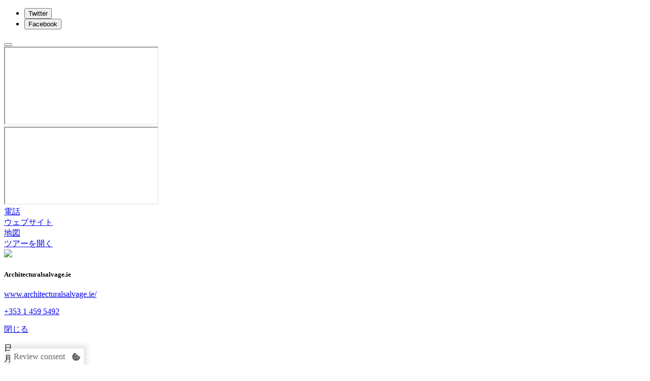

--- FILE ---
content_type: text/html; charset=UTF-8
request_url: https://local.tourmake.net/ja/architecturalsalvage-ie-co-dublin
body_size: 9733
content:
<!DOCTYPE html><html lang="ja"><head><meta charset="UTF-8"><title>ショップ Architecturalsalvage.ie - Local Tourmake</title><meta name="title" content="ショップ Architecturalsalvage.ie - Tourmake"/><meta name="viewport" content="width=device-width, initial-scale=1"><link rel="icon" href="https://content.tourmake.it/bundles/acmesite/businessData/img/ico/local-net.ico"/><meta property="fb:app_id" content="867300306628790"/><link rel="stylesheet" href="https://content.tourmake.it/css/51fdc7e.css"/><meta name="twitter:title" content="ショップ Architecturalsalvage.ie"><meta name="twitter:description" content=" D22 PV30  Co. Dublin Ireland +353 1 459 5492 www.architecturalsalvage.ie/"><meta name="twitter:site" content="@tourmake"><meta name="twitter:image" content="https://content.tourmake.it/tour/tour-119186/settings/imganteprima.jpg"><meta property="og:title" content="ショップ Architecturalsalvage.ie"/><meta property="og:image" content="https://content.tourmake.it/tour/tour-119186/settings/imganteprima.jpg"/><meta property="og:url" content="https://local.tourmake.net/ja/architecturalsalvage-ie-co-dublin"/><meta property="og:description" content=" D22 PV30  Co. Dublin Ireland +353 1 459 5492 www.architecturalsalvage.ie/"/><meta name="description" content=" D22 PV30  Co. Dublin Ireland +353 1 459 5492 www.architecturalsalvage.ie/"><meta name="keywords" content="Architecturalsalvage.ie, Negozio "><link rel="alternate" href="https://local.tourmake.net/ca/architecturalsalvage-ie-co-dublin" hreflang="ca"><link rel="alternate" href="https://local.tourmake.net/da/architecturalsalvage-ie-co-dublin" hreflang="da"><link rel="alternate" href="https://local.tourmake.de/architecturalsalvage-ie-co-dublin" hreflang="de"><link rel="alternate" href="https://local.tourmake.net/architecturalsalvage-ie-co-dublin" hreflang="en"><link rel="alternate" href="https://local.tourmake.es/architecturalsalvage-ie-co-dublin" hreflang="es"><link rel="alternate" href="https://local.tourmake.net/eu/architecturalsalvage-ie-co-dublin" hreflang="eu"><link rel="alternate" href="https://local.tourmake.fr/architecturalsalvage-ie-co-dublin" hreflang="fr"><link rel="alternate" href="https://local.tourmake.it/architecturalsalvage-ie-co-dublin" hreflang="it"><link rel="alternate" href="https://local.tourmake.nl/architecturalsalvage-ie-co-dublin" hreflang="nl"><link rel="alternate" href="https://local.tourmake.pl/architecturalsalvage-ie-co-dublin" hreflang="pl"><link rel="alternate" href="https://local.tourmake.br.com/architecturalsalvage-ie-co-dublin" hreflang="pt"><link rel="alternate" href="https://local.tourmake.al/architecturalsalvage-ie-co-dublin" hreflang="sq"><link rel="alternate" href="https://local.tourmake.net/sk/architecturalsalvage-ie-co-dublin" hreflang="sk"><link rel="alternate" href="https://local.tourmake.net/sl/architecturalsalvage-ie-co-dublin" hreflang="sl"><link rel="alternate" href="https://local.tourmake.net/fi/architecturalsalvage-ie-co-dublin" hreflang="fi"><link rel="alternate" href="https://local.tourmake.tw/architecturalsalvage-ie-co-dublin" hreflang="tw"><link rel="alternate" href="https://local.tourmake.net/tr/architecturalsalvage-ie-co-dublin" hreflang="tr"><link rel="alternate" href="https://local.tourmake.net/cs/architecturalsalvage-ie-co-dublin" hreflang="cs"><link rel="alternate" href="https://local.tourmake.net/el/architecturalsalvage-ie-co-dublin" hreflang="el"><link rel="alternate" href="https://local.tourmake.net/bg/architecturalsalvage-ie-co-dublin" hreflang="bg"><link rel="alternate" href="https://local.tourmake.net/mk/architecturalsalvage-ie-co-dublin" hreflang="mk"><link rel="alternate" href="https://local.tourmake.ru/architecturalsalvage-ie-co-dublin" hreflang="ru"><link rel="alternate" href="https://local.tourmake.net/th/architecturalsalvage-ie-co-dublin" hreflang="th"><link rel="alternate" href="https://local.tourmake.net/zh/architecturalsalvage-ie-co-dublin" hreflang="zh"><link rel="alternate" href="https://local.tourmake.jp/architecturalsalvage-ie-co-dublin" hreflang="ja"><link rel="alternate" href="https://local.tourmake.net/architecturalsalvage-ie-co-dublin" hreflang="x-default"><script type="text/javascript">window.tourmakeBaseUrl = "https://tourmake.net/";</script><link rel="stylesheet" href="https://content.tourmake.it/css/a2465cc.css"/></head><body><div id="cont-share"></div><div id="social-share"><ul class="social-items hiddensocial"><li><button class="btn-share social-item-2"><i class="iconsocial iconsocial-twitter"></i><span class="btn-share-text">Twitter</span></button></li><li><button class="btn-share social-item-1"><i class="iconsocial iconsocial-facebook"></i><span class="btn-share-text">Facebook</span></button></li></ul><div class="social-open-menu"><button class="btn-share"><i class="iconsocial iconsocial-condividi"></i></button></div></div><div id="menu-top-local"></div><div class="container"><div class="row no-gutter"><div class="col-md-4 col-sm-4 hidden-xs"><iframe id="local-card-map" src="https://www.google.com/maps/embed/v1/place?q=place_id%3AChIJ16135oN0Z0gR8a0ni28J2EA&amp;key=AIzaSyCzRYrXl7uEtpR10yxA9atkK_60BS2UQjc" allowfullscreen></iframe><div class="logo"
             style="background-image: url(https://content.tourmake.it/tour/tour-119186/settings/imganteprima.jpg);background-color: #f1f1f1;"></div></div><div class="col-md-8 col-sm-8 col-xs-12 fixed-height"><div class="banner__adsense--mobile"></div><div id="iframe-container"><iframe src="https://www.google.com/maps/embed?pb=!4v1769152168!6m8!1m7!1sCAoSLEFGMVFpcFB0SkR0N1BhSGI5aGhMdzYweENyV2tCUlZ5azdXY1lRV1lHLXBQ!2m2!1d53.300121!2d-6.419094!3f0!4f0!5f0?key=AIzaSyCzRYrXl7uEtpR10yxA9atkK_60BS2UQjc" allowfullscreen></iframe></div></div></div><div class="row" id="content"><!--mobile --><div class="main mobile visible-xs"><div class="no-gutter"><div class="button-mobile-container"><a class="btn btn-primary center-block border-right" href="tel:+353 1 459 5492"><i class="glyphicon glyphicon-earphone" aria-hidden="true"></i><span class="text-action">電話</span></a></div><div class="button-mobile-container"><a class="btn btn-primary center-block border-right" href="http://www.architecturalsalvage.ie/" target="_blank"><i class="glyphicon glyphicon-globe" aria-hidden="true"></i><span class="text-action">ウェブサイト</span></a></div><div class="button-mobile-container"><a target="_blank" class="btn btn-primary center-block border-right" href="https://www.google.com/maps/place/53.300121,-6.419094/@53.300121,-6.419094,15z"><i class="glyphicon glyphicon-map-marker" aria-hidden="true"></i><span class="text-action">地図</span></a></div><div class="button-mobile-container"><a class="btn btn-primary center-block border-right btn-tour-open" href="#"><i class="glyphicon glyphicon-fullscreen" aria-hidden="true"></i><span class="text-action">ツアーを開く</span></a></div><div class="clearfix"></div></div></div><div class="col-md-4 col-sm-4 company-info"><div class="company company-mobile"><div class="logomobile reflectBelow"><img src="https://content.tourmake.it/tour/tour-119186/settings/imganteprima.jpg"/></div><h5>Architecturalsalvage.ie </h5></div><p class="company-details"><i class="iconmap iconmap-sito"></i><span><a
                            href="http://www.architecturalsalvage.ie/" target="_blank">www.architecturalsalvage.ie/</a></span></p><p class="company-details"><i class="iconmap iconmap-tel"></i><span><a
                            href="tel:+353 1 459 5492">+353 1 459 5492</a></span></p><p class="company-details"><i class="iconmap iconmap-orario"></i><span><a id="infoHours" role="button" data-toggle="collapse" href="#collapseInfo" aria-expanded="false"
                   aria-controls="collapseInfo">閉じる<i class="glyphicon glyphicon-triangle-bottom"></i></a></span></p><div class="mapinfo-row opening-hours collapse" id="collapseInfo"><div class="map-content-widget__days"><div class="day">日</div><div class="hours"></div></div><div class="map-content-widget__days"><div class="day">月</div><div class="hours">
                                                            08:00<br/>
                                                            17:30<br/></div></div><div class="map-content-widget__days"><div class="day">火</div><div class="hours">
                                                            08:00<br/>
                                                            17:30<br/></div></div><div class="map-content-widget__days"><div class="day">水</div><div class="hours">
                                                            08:00<br/>
                                                            17:30<br/></div></div><div class="map-content-widget__days"><div class="day">木</div><div class="hours">
                                                            08:00<br/>
                                                            17:30<br/></div></div><div class="map-content-widget__days"><div class="day">金</div><div class="hours">
                                                            08:00<br/>
                                                            17:30<br/></div></div><div class="map-content-widget__days"><div class="day">土</div><div class="hours">
                                                            08:00<br/>
                                                            13:00<br/></div></div><div class="clearfix"></div></div><p class="company-details"><a href="https://myarea.tourmake.net/ja/utente/register?t=115200">あなたはこのビジネスのオーナーですか？</a><br /><a href="https://local.tourmake.net/ja/architecturalsalvage-ie-co-dublin/report" class="report-abuses">変更を提案する</a></p><h2>                ショップ            </h2><div class="mb-30"><a class="flag"
                   href="https://local.tourmake.net/architecturalsalvage-ie-co-dublin"><img src="https://content.tourmake.it/bundles/acmesite/businessData/img/flag/flag_en.jpg"
                         alt="flag EN"></a><div class="clearfix"></div></div><div class="banner__adsense"><ins class="adsbygoogle"
                 style="display:block"
                 data-ad-client="ca-pub-6723709450007083"
                 data-ad-slot="3590570855"
                 data-ad-format="auto"></ins><script>
                (adsbygoogle = window.adsbygoogle || []).push({});
            </script></div></div><div class="col-md-8 col-sm-8 about"><div class="main visible-lg visible-md visible-sm"><a class="btn btn-primary" href="tel:+353 1 459 5492">電話</a><a class="btn btn-primary" href="http://www.architecturalsalvage.ie/" target="_blank">ウェブサイト</a><a class="btn btn-primary" target="_blank" href="https://www.google.com/maps/place/53.300121,-6.419094/@53.300121,-6.419094,15z">地図</a><a class="btn btn-primary btn-tour-open" href="#">ツアーを開く</a></div><div><div id="TourCommentsStats" class="pull-right visible-md visible-sm visible-lg"><div class="commentInfo"><div class="all"></div><span id="comment_number">0</span> コメント
                    </div></div><h1 class="visible-md visible-sm visible-lg">Architecturalsalvage.ie </h1></div><div class="mb-30"></div><!-- Tourmake Local Banner 1 --><ins class="adsbygoogle"
                 style="display:block"
                 data-ad-client="ca-pub-6723709450007083"
                 data-ad-slot="3590570855"
                 data-ad-format="auto"
                 data-full-width-responsive="true"></ins><script>
                (adsbygoogle = window.adsbygoogle || []).push({});
            </script><div id="similarCards"><div class="comments__container"><div class="header"><div class="row-fuid"><div class="title col-sm-8 col-xs-6"><h3>{local.card.nearby.tours}</h3></div></div><div class="clearfix"></div></div><div class="flexslider"><ul class="slides"><li class=""><a target="_blank" href="https://local.tourmake.net/ja/wilsons-auctions-co-dublin"><div class="image-container"
                                                 style="background-image: url(https://content.tourmake.it/tour/tour-42770/settings/imganteprima.jpg)"></div></a><div class="caption"><h4><a target="_blank" href="https://local.tourmake.net/ja/wilsons-auctions-co-dublin">
                                                Wilsons Auctions
                                            </a></h4><p></p></div></li><li class=""><a target="_blank" href="https://local.tourmake.net/ja/irish-crafted-headstones-kingswood-cross-county-dublin"><div class="image-container"
                                                 style="background-image: url(https://content.tourmake.it/tour/tour-67371/settings/imganteprima.jpg)"></div></a><div class="caption"><h4><a target="_blank" href="https://local.tourmake.net/ja/irish-crafted-headstones-kingswood-cross-county-dublin">
                                                Irish Crafted Headstones
                                            </a></h4><p></p></div></li></ul></div></div></div></div></div><hr class="mt-45"><footer><div class="container"><div class="row"><div class="col-md-6"><p>© Tourmake. All Rights Reserved - <a class="terms_and_conditions" href="https://local.tourmake.net/ja/terms_and_conditions" target="_blank">Terms and conditions</a></p></div><div class="col-md-6"><div class="dropup pull-right languages-menu"><ul class="dropdown-menu" aria-labelledby="dropdownMenu2"><li><a href="https://local.tourmake.net/ca/architecturalsalvage-ie-co-dublin">Català</a></li><li><a href="https://local.tourmake.net/da/architecturalsalvage-ie-co-dublin">Dansk</a></li><li><a href="https://local.tourmake.net/de/architecturalsalvage-ie-co-dublin">Deutsch</a></li><li><a href="https://local.tourmake.net/en/architecturalsalvage-ie-co-dublin">English</a></li><li><a href="https://local.tourmake.net/es/architecturalsalvage-ie-co-dublin">Español</a></li><li><a href="https://local.tourmake.net/eu/architecturalsalvage-ie-co-dublin">Euskara</a></li><li><a href="https://local.tourmake.net/fr/architecturalsalvage-ie-co-dublin">Français</a></li><li><a href="https://local.tourmake.net/it/architecturalsalvage-ie-co-dublin">Italiano</a></li><li><a href="https://local.tourmake.net/nl/architecturalsalvage-ie-co-dublin">Nederlands</a></li><li><a href="https://local.tourmake.net/pl/architecturalsalvage-ie-co-dublin">Polski</a></li><li><a href="https://local.tourmake.net/pt/architecturalsalvage-ie-co-dublin">Português</a></li><li><a href="https://local.tourmake.net/sq/architecturalsalvage-ie-co-dublin">Shqip</a></li><li><a href="https://local.tourmake.net/sk/architecturalsalvage-ie-co-dublin">Slovenčina</a></li><li><a href="https://local.tourmake.net/sl/architecturalsalvage-ie-co-dublin">Slovenščina</a></li><li><a href="https://local.tourmake.net/fi/architecturalsalvage-ie-co-dublin">Suomi</a></li><li><a href="https://local.tourmake.net/tw/architecturalsalvage-ie-co-dublin">Twi</a></li><li><a href="https://local.tourmake.net/tr/architecturalsalvage-ie-co-dublin">Türkçe</a></li><li><a href="https://local.tourmake.net/cs/architecturalsalvage-ie-co-dublin">Čeština</a></li><li><a href="https://local.tourmake.net/el/architecturalsalvage-ie-co-dublin">Ελληνικά</a></li><li><a href="https://local.tourmake.net/bg/architecturalsalvage-ie-co-dublin">Български</a></li><li><a href="https://local.tourmake.net/mk/architecturalsalvage-ie-co-dublin">Македонски</a></li><li><a href="https://local.tourmake.net/ru/architecturalsalvage-ie-co-dublin">Русский</a></li><li><a href="https://local.tourmake.net/th/architecturalsalvage-ie-co-dublin">ไทย</a></li><li><a href="https://local.tourmake.net/zh/architecturalsalvage-ie-co-dublin">中文</a></li><li><a href="#">日本語</a></li></ul><button class="btn btn-link dropdown-toggle" type="button" id="dropdownMenu2"
                                    data-toggle="dropdown" aria-haspopup="true" aria-expanded="false">
                                日本語
                                <span class="caret"></span></button></div></div></div></div></footer></div><style>
    /**
     * Review Consent
     *
     */
    .review-consent {
        position: fixed;
        top: 0; left: 50%;
        background: rgba( 255, 255, 255, 0.6 );
        width: auto;
        min-width: 30px;
        min-height: 30px;
        display: flex;
        align-items: center;
        justify-content: center;
        cursor: pointer;
        -webkit-transition: transform var( --banner-trs-dur ) ease !important;
        -moz-transition: transform var( --banner-trs-dur ) ease !important;
        -ms-transition: transform var( --banner-trs-dur ) ease !important;
        -o-transition: transform var( --banner-trs-dur ) ease !important;
        transition: transform var( --banner-trs-dur ) ease !important;
        -webkit-transform: translateX( -50% ) translateY( var( --tm-review-consent-y ) );
        -moz-transform: translateX( -50% ) translateY( var( --tm-review-consent-y ) );
        -ms-transform: translateX( -50% ) translateY( var( --tm-review-consent-y ) );
        -o-transform: translateX( -50% ) translateY( var( --tm-review-consent-y ) );
        transform: translateX( -50% ) translateY( var( --tm-review-consent-y ) );
        z-index: 1000000;
    }
    #pano .review-consent {
        --tm-review-consent-y: -100%;
    }

    .review-consent > * {
        font-size: 16px;
        padding: 7px;
        color: #666666;
    }
    .review-consent svg.cookie-icon {
        height: 30px;
        width: 30px;
        fill: hsl( 0deg 0% 40% );
        box-sizing: border-box;
    }


    .close-cookie ~ .review-consent {
        -webkit-transform: translateX( -50% );
        -moz-transform: translateX( -50% );
        -ms-transform: translateX( -50% );
        -o-transform: translateX( -50% );
        transform: translateX( -50% );
        -webkit-transition-delay: var( --banner-trs-dur ) !important;
        -moz-transition-delay: var( --banner-trs-dur ) !important;
        -ms-transition-delay: var( --banner-trs-dur ) !important;
        -o-transition-delay: var( --banner-trs-dur ) !important;
        transition-delay: var( --banner-trs-dur ) !important;
    }

    /**
     * Dark theme
     *
     */
    .review-consent.dark-theme {
        background: rgba( 0, 0, 0, 0.6 );
    }
    .review-consent.dark-theme svg.cookie-icon {
        fill: hsl( 0deg 0% 60% );
    }


    /**
     * Modifier for tourmake.it
     *
     */
    .review-consent {
        top: unset; left: 20px; bottom: 0;
        border: none;
        background: rgba( 255, 255, 255, 1 );
        box-shadow: 0px 0px 10px 7px #0000001a;
        -webkit-transform: translateY( var( --tm-review-consent-y ) );
        -moz-transform: translateY( var( --tm-review-consent-y ) );
        -ms-transform: translateY( var( --tm-review-consent-y ) );
        -o-transform: translateY( var( --tm-review-consent-y ) );
        transform: translateY( var( --tm-review-consent-y ) );
    }
    .review-consent.bordered {
        border-width: 1px 1px 0px 1px;
        border-style: solid;
        border-color: hsl( 0deg 0% 0% / 50% );
        box-shadow: none;
    }
    .close-cookie ~ .review-consent {
        transform: none;
    }

    /**
     * Table
     *
     */
    .tm-table .table_header--description { min-width: 300px; }

</style><div class="cookie-container" id="container-cookie-policy"><div class="cookie-message"><p>ユーザーエクスペリエンスの向上のためにクッキーを使用しています。当サイトでは閲覧を継続されることで、クッキーの使用に同意されたものとみなします。            &nbsp; <a href="#" class="cookie-deny-all">拒絶</a>
            &nbsp;&nbsp;&nbsp;&nbsp;<a href="#" class="openCookieDialog">カスタマイズ</a>&nbsp;&nbsp;&nbsp;&nbsp;
            <a href="#" class="close-popup cookie-accept-all">同意する</a></p></div></div><div id="modal" class="tm-modal d-none" tabindex="0"><div class="tm-modal-dialog" role="document"><div class="tm-modal-header d-flex j-c-space-between"><h4><strong>プライバシーの概要</strong></h4><!--            <div id="closeBtn" class="close-modal absolute" data-dismiss></div>--><div id="closeBtn" class="close-modal" data-dismiss></div></div><div class="tm-modal-body"><div class="tm-modal-body-content"><p class="excerpt truncate">
                    このサイトは、サイトを閲覧する際のエクスペリエンスを向上させるためにCookieを使用しています。これらのうち、テクニカルとして分類されたCookieは、Webサイトの基本機能の機能に不可欠であるため、ブラウザーに保存されます。また、このWebサイトの使用方法を分析および理解するのに役立つサードパーティのCookieも使用しています。これらのCookieは、お客様の同意がある場合にのみブラウザに保存されます。これらのCookieを無効にするオプションもあります。ただし、これらのCookieの一部を無効にすると、ブラウジングエクスペリエンスに影響を与える可能性があります。                </p><p class="showMore">Show more</p><div class="tm-accordion"><div class="tm-accordion-item"><h2 class="tm-accordion-header" id="headingOne"><button class="tm-accordion-button collapsed" type="button" aria-expanded="true" aria-controls="collapseOne"><span>必要</span><small class="ml-auto">常に有効</small></button></h2><div id="collapseOne" class="tm-accordion-collapse collapse" aria-labelledby="headingOne"><div class="tm-accordion-body"><p>ウェブサイトが正しく機能するためには、必要なクッキーが絶対に必要です。これらのCookieは、Webサイトの基本的な機能とセキュリティ機能を匿名で保証します。</p><div class="tm-table-wrap"><table class="tm-table"><thead class="tm-bg-secondary"><tr><th>クッキー</th><th>期間</th><th class="table_header--description">説明</th></tr></thead><tbody><tr><th>PHPSESSID</th><td>セッション</td><td>PHP言語に基づいてアプリケーションによって生成されたCookie。</td></tr><tr><th>fstvisit</th><td>1年</td><td>ユーザーが最初にアクセスしたときを理解するためにソフトウェアが使用するCookie</td></tr><tr><th>visited</th><td>セッション</td><td>このCookieに基づいてソフトウェア機能を有効または無効にします</td></tr><tr><th>OptanonConsent</th><td>2年</td><td>このCookieは、OneTrustのCookieコンプライアンスソリューションによって設定されます。</td></tr><tr><th>G_ENABLED_IDPS</th><td> - </td><td>このCookieは、Googleアカウントを使用してWebサイトに安全にログインするために使用されます。</td></tr></tbody></table></div></div></div></div><div class="tm-accordion-item"><h2 class="tm-accordion-header" id="headingTwo"><button class="tm-accordion-button collapsed" type="button" aria-expanded="false" aria-controls="collapseTwo"><span>広告</span><span class="tm-switch ml-auto"><input type="checkbox" id="cookie_accept_ads"/><label class="tm-bg-secondary" for="cookie_accept_ads">Toggle</label></span></button></h2><div id="collapseTwo" class="tm-accordion-collapse collapse" aria-labelledby="headingTwo"><div class="tm-accordion-body"><p>広告Cookieは、関連する広告とマーケティングキャンペーンを訪問者に配信するために使用されます。これらのCookieは、Webサイトへの訪問者を追跡し、パーソナライズされた広告を配信するための情報を収集します。</p><div class="tm-table-wrap"><table class="tm-table"><thead class="tm-bg-secondary"><tr><th>クッキー</th><th>期間</th><th class="table_header--description">説明</th></tr></thead><tbody><tr><th>YSC</th><td>セッション</td><td>YSC CookieはYoutubeによって設定され、Youtubeページに埋め込まれたビデオの視聴を追跡するために使用されます。</td></tr><tr><th>_fbp</th><td>1年</td><td>Facebookが、サードパーティの広告主からのリアルタイム入札など、さまざまな広告製品を配信するために使用します。</td></tr></tbody></table></div></div></div></div><div class="tm-accordion-item"><h2 class="tm-accordion-header" id="headingThree"><button class="tm-accordion-button collapsed" type="button" aria-expanded="false" aria-controls="collapseTwo"><span>分析</span><span class="tm-switch ml-auto"><input type="checkbox" id="cookie_accept_analytics" /><label class="tm-bg-secondary" for="cookie_accept_analytics">Toggle</label></span></button></h2><div id="collapseThree" class="tm-accordion-collapse collapse" aria-labelledby="headingThree"><div class="tm-accordion-body"><p>分析Cookieは、訪問者がWebサイトをどのように操作するかを理解するために使用されます。これらのCookieは、訪問者数、バウンス率、トラフィックソースなどに関する情報を提供するのに役立ちます。</p><div class="tm-table-wrap"><table class="tm-table"><thead class="tm-bg-secondary"><tr><th>クッキー</th><th>期間</th><th class="table_header--description">説明</th></tr></thead><tbody><tr><th>CONSENT</th><td>2年</td><td>YouTubeは、埋め込まれたYouTubeビデオを介してこのCookieを設定し、匿名の統計データを記録します。</td></tr><tr><th>_ga</th><td>2年</td><td>Il cookie _ga, installato da Google Analytics, calcola i dati di visitatori, sessioni e campagne e tiene anche traccia dell\'utilizzo del sito per il report di analisi del sito. Il cookie memorizza le informazioni in modo anonimo e assegna un numero generato casualmente per riconoscere i visitatori unici.</td></tr><tr><th>vuid (Vimeo)</th><td>2年</td><td>per memorizzare la cronologia di utilizzo dell\'utente.</td></tr></tbody></table></div></div></div></div></div></div></div><div class="tm-modal-footer d-flex sma-column-reverse"><a class="tm-btn tm-btn-link ml-auto" href="https://tourmake.net/en/informativa-cookie" target="_blank" data-target="#modal">プライバシーとCookieのポリシー</a><a class="tm-btn tm-btn-secondary ttu modal-accept-save" data-target="#modal">受け入れて保存する</a></div></div></div><! -- Review consent --><div class="review-consent row-reverse px-h1"><div id="review-label">Review consent</div><svg role="img" class="cookie-icon" aria-labelledby="review-label" xmlns="http://www.w3.org/2000/svg" viewBox="0 0 357.66 351.58"><path class="cls-1" d="M329,168.08a75,75,0,0,1-75-75c0-.92,0-1.83.07-2.74A75,75,0,0,1,161.15,0c-.92.29-1.83.59-2.74.92L119.61,15,80.81,29.16A60,60,0,0,0,49.34,55.57L39.87,85.69a50.38,50.38,0,0,1-11.2,19.24L8.05,127.09A60,60,0,0,0,.91,167.54l9.14,27a88.8,88.8,0,0,1,4.66,26.73l.54,27.57a60.16,60.16,0,0,0,20.54,35.58L67.42,311l31.63,26.54a60.07,60.07,0,0,0,38.61,14.05l29.06-4.17a88.23,88.23,0,0,1,25.45,0l28.07,4.13a60,60,0,0,0,38.6-14.05L290.47,311l31.63-26.54a60,60,0,0,0,20.54-35.58l7.17-40.66L357,167.54c.3-1.71.53-3.44.68-5.17A74.72,74.72,0,0,1,329,168.08Zm-203.38,85a20.5,20.5,0,1,1,20.5-20.5A20.49,20.49,0,0,1,125.57,253.08Zm20.5-104a20.5,20.5,0,1,1,20.5-20.49A20.49,20.49,0,0,1,146.07,149.07Zm103.25,83.51a20.5,20.5,0,1,1,20.5-20.5A20.5,20.5,0,0,1,249.32,232.58Z"/></svg></div><! -- // End review consent --><script type="text/javascript" src="https://content.tourmake.it/js/ad56301.js"></script><script async src="https://content.tourmake.it/js/9f6b31c.js"></script><script type="text/javascript">

            var require = {"baseUrl":"https:\/\/content.tourmake.it\/js","locale":"ja","paths":{"jquery":"https:\/\/content.tourmake.it\/js\/jquery\/jquery-1.11.3.min","underscore":"https:\/\/content.tourmake.it\/js\/underscore\/underscore-min","backbone":"https:\/\/content.tourmake.it\/js\/backbone\/backbone","backbone-associations":"https:\/\/content.tourmake.it\/js\/backbone-associations\/backbone-associations-dev","libs":"https:\/\/content.tourmake.it\/js\/libs","tr":"https:\/\/content.tourmake.it\/js\/tr\/template-renderer","promise":"https:\/\/content.tourmake.it\/js\/libs\/promise-polyfill.min","viewmake_viewers":"https:\/\/content.tourmake.it\/js\/viewmake_viewers","templates_symfony":"templates","paneltm\/templates":"paneltm\/templates","globals":"globals","settings":"settings","google":"\/\/maps.googleapis.com\/maps\/api\/js?v=3.37&key=AIzaSyCzRYrXl7uEtpR10yxA9atkK_60BS2UQjc","google_places":"\/\/maps.googleapis.com\/maps\/api\/js?v=3.37&key=AIzaSyCzRYrXl7uEtpR10yxA9atkK_60BS2UQjc&libraries=places%2Cgeometry","youtube":"https:\/\/www.youtube.com\/iframe_api?noext=1","vimeo":"https:\/\/player.vimeo.com\/api\/player","facebook":"https:\/\/connect.facebook.net\/it_IT\/sdk","tourPage":"https:\/\/content.tourmake.it\/js\/tourPage","virtualtour":"https:\/\/content.tourmake.it\/js\/virtualtour","admin":"https:\/\/content.tourmake.it\/js\/admin","localSite":"https:\/\/content.tourmake.it\/js\/localSite","utente":"https:\/\/content.tourmake.it\/js\/utente","local":"https:\/\/content.tourmake.it\/js\/local","site":"https:\/\/content.tourmake.it\/js\/site","assistente":"https:\/\/content.tourmake.it\/js\/assistente","fotografo":"https:\/\/content.tourmake.it\/js\/fotografo","streetview":"https:\/\/content.tourmake.it\/js\/streetview","markerClusterer":"https:\/\/content.tourmake.it\/js\/tourPage\/lib\/markerclusterer","businessData":"https:\/\/content.tourmake.it\/js\/businessData","panel":"https:\/\/content.tourmake.it\/js\/panel","utility":"https:\/\/content.tourmake.it\/js\/utility","jquery-ui":"https:\/\/content.tourmake.it\/js\/panel\/js\/lib\/jquery-ui-1.10.3.custom.min","virtualtour-css":"https:\/\/content.tourmake.it\/js\/virtualtour-css","custom-panel-css":"https:\/\/content.tourmake.it\/js\/custom-panel-css","custom-show-css":"https:\/\/content.tourmake.it\/js\/custom-show-css","viewmake-converter-css":"https:\/\/content.tourmake.it\/js\/viewmake-converter-css","viewmake-converter":"https:\/\/content.tourmake.it\/js\/viewmake-converter","panoDetect":"https:\/\/content.tourmake.it\/js\/fotografo","babel":"https:\/\/content.tourmake.it\/js\/libs\/babel.min","es6":"https:\/\/content.tourmake.it\/js\/libs\/es6","redux":"https:\/\/content.tourmake.it\/js\/libs\/redux.min","redux-logger":"https:\/\/content.tourmake.it\/js\/libs\/redux-logger.min","redux-thunk":"https:\/\/content.tourmake.it\/js\/libs\/redux-thunk.min","react":"https:\/\/content.tourmake.it\/js\/libs\/react","react-dom":"https:\/\/content.tourmake.it\/js\/libs\/react-dom","react-router-dom":"https:\/\/content.tourmake.it\/js\/libs\/react-router-dom","react-redux":"https:\/\/content.tourmake.it\/js\/libs\/react-redux","prop-types":"https:\/\/content.tourmake.it\/js\/libs\/prop-types","qs":"https:\/\/content.tourmake.it\/js\/libs\/qs.min","tutorial":"https:\/\/content.tourmake.it\/js\/tutorial","fancybox":"https:\/\/content.tourmake.it\/js\/fancybox\/jquery.fancybox","myBusinessCss":"https:\/\/content.tourmake.it\/js\/myBusinessCss","myBusiness":"https:\/\/content.tourmake.it\/js\/myBusiness","local-assets":"https:\/\/content.tourmake.it\/js\/local-assets","jquery-zoom":"https:\/\/content.tourmake.it\/js\/virtualtour\/libs\/templateRoncaglia\/jquery.zoom","webvr-polyfill":"https:\/\/content.tourmake.it\/js\/libs\/webvr-polyfill","webxr-polyfill":"https:\/\/content.tourmake.it\/js\/libs\/webxr-polyfill","core-js":"https:\/\/content.tourmake.it\/js\/libs\/core-js","custom-event-polyfill":"https:\/\/content.tourmake.it\/js\/libs\/custom-event-polyfill","":"https:\/\/content.tourmake.it\/js\/"},"shim":{"libs\/template\/bootstrap":{"deps":["jquery"]},"libs\/template\/jquery-ui-1.10.3.custom.min":{"deps":["jquery"]},"libs\/template\/ace":{"deps":["jquery"],"exports":"ace"},"libs\/template\/ace-elements":{"deps":[".\/bootstrap",".\/ace"]},"libs\/template\/fuelux.wizard":{"deps":["jquery"]},"libs\/template\/jquery.chosen":{"deps":["jquery"]},"libs\/jquery.gritter.min":{"deps":["jquery"],"exports":"$.gritter"},"libs\/bootbox.min":{"deps":["jquery","libs\/template\/bootstrap"],"exports":"bootbox"},"libs\/template\/typeahead.min":{"deps":["jquery"]},"libs\/bootstrap-tag.min":{"deps":["libs\/template\/bootstrap","libs\/template\/typeahead.min"]},"backbone":{"deps":["underscore","jquery"],"exports":"backbone"},"viewer\/panoramaViewer":{"deps":[],"exports":"viewmake.PanoramaViewer"},"libs\/jquery.placeholder":{"deps":["jquery"]},"libs\/jquery.validate":{"deps":["jquery"]},"libs\/additional-methods":{"deps":["jquery","libs\/jquery.validate"]},"libs\/jquery.customselect":{"deps":["jquery"]},"libs\/jquery-ui-datepicker":{"deps":["jquery"]},"youtube":{"deps":[],"exports":"YT"},"vimeo":{"deps":[],"exports":"Vimeo"},"facebook":{"deps":[],"exports":"FB"},"virtualtour\/views\/map\/map":{"deps":["backbone","underscore"],"exports":"Map"},"virtualtour\/views\/map\/legend":{"deps":[],"exports":"legend"},"virtualtour\/specialEffect\/carnevale":{"deps":["settings"]},"virtualtour\/specialEffect\/snow-flurry":{"deps":["jquery"]},"jquery-ui":{"deps":["jquery"]},"panel\/js\/tinymce\/jquery.tinymce":{"deps":["jquery"]},"fancybox":{"deps":["jquery"]},"businessData\/js\/jquery.flexslider":{"deps":["jquery"]},"site\/readmore.min":{"deps":["jquery"]},"fotografo\/flot\/jquery.flot.time":{"deps":["jquery","fotografo\/flot\/jquery.flot.min"]}},"waitSeconds":20,"babel":{"presets":["es2015","react"],"plugins":["transform-es2015-modules-amd","transform-class-properties","transform-object-rest-spread"]},"es6":{"fileExtension":".jsx"}};
            if (typeof require.paths !== "object") {
                require.paths = {};
            }
            require.paths.google = "//maps.googleapis.com/maps/api/js?v=3.37&key=AIzaSyCzRYrXl7uEtpR10yxA9atkK_60BS2UQjc&language=ja";
            require.paths.google_places = "//maps.googleapis.com/maps/api/js?v=3.37&key=AIzaSyCzRYrXl7uEtpR10yxA9atkK_60BS2UQjc&language=ja&libraries=places%2Cgeometry";
        </script><script type="text/javascript" src="//cdnjs.cloudflare.com/ajax/libs/require.js/2.1.8/require.min.js"></script><script type="text/javascript">
        var requireBundle = (function() {

        var requiredBundles = [];

        var modulesAllLoaded = function(list) {
            for(var i = 0; i < list.length; i++) {
                if(requiredBundles.indexOf(list[i]) === -1) {
                    return false;
                }
            }
            return true;
        };

        var pushMissingModules = function(list) {
            for(var i = 0; i < list.length; i++) {
                if(requiredBundles.indexOf(list[i]) === -1) {
                    requiredBundles.push(list[i]);
                }
            }
        };

        return function() {
            var originalModules = arguments[0];

            if(modulesAllLoaded(originalModules)) {
                return require.apply(this, arguments);
            }

            var array = [], callback = arguments[1];
            for(var i = 0; i < arguments[0].length; i++) {
                array.push(arguments[0][i]);
                arguments[0][i] = "modules/" + arguments[0][i];
            }
            return require.apply(window, [arguments[0], function() {
                pushMissingModules(array);
                require(array, callback);
            }]);
        };
    })();
    </script><script>
                                    define("globals", [], function () {
                var url_list = {
                    nations_url: "https://local.tourmake.net/rest/nations",
                    languages_url: "https://local.tourmake.net/rest/languages",
                    img_path: "https://content.tourmake.it/local/images",
                    locale: "ja",
                    baseLanguage: "localSite/static/",
                    app_url: "",
                    register_business: "https://local.tourmake.net/ja/new/local/tourmake",
                    flags_path: "https://content.tourmake.it/bundles/acmesite/businessData/img/flag/",
                    absolute_tourmake_url: "https://tourmake.net/",
                    current_route: "https://local.tourmake.net/__l__/architecturalsalvage-ie-co-dublin",
                    tourmake_user_login: "https://myarea.tourmake.net/ja/utente/login"
                };

                return {
                    getParam: function (name) {
                        return url_list.hasOwnProperty(name) ? url_list[name] : null;
                    },
                    getAppUrl: function () {
                        return url_list['app_url'] + '/' + url_list['locale'];
                    },
                    getAbsoluteAppUrl: function () {
                        return window.location.protocol + "//" + window.location.hostname + this.getAppUrl();
                    },
                    getLocalUrl: function (tourIdentifier) {
                        return url_list['local_url'].replace(/__TOUR_IDENTIFIER__/g, tourIdentifier);
                    },
                    getFlag: function (locale) {
                        return url_list['flags_path'] + 'flag_' + locale + '.jpg';
                    },
                    getPreviewImagePath: function (id) {
                        return url_list['base_url'] + 'tour/tour-' + id + '/settings/imganteprima.jpg';
                    }
                };
            });
            if (window.$) {
                (function (jq) {
                    define("jquery", [], function () {
                        return jq;
                    });
                })(window.$);
            }
        </script><script async type="text/javascript" src="https://content.tourmake.it/js/f3e3e7d.js"></script><script src="//pagead2.googlesyndication.com/pagead/js/adsbygoogle.js"></script><script>
    var more = "すべてを読む";
    var less = "隠す";
</script><script type="application/ld+json">
        {
            "@context" : "http://schema.org",
            "@type" : "Organization",
            "name" : "Architecturalsalvage.ie",
            "url" : "https://local.tourmake.jp/architecturalsalvage-ie-co-dublin",
            "image": "https://content.tourmake.it/tour/tour-119186/settings/imganteprima.jpg",
            "sameAs" : [
            ]
        }


    </script><script type="text/javascript">
    window.adsEnabled = true;
</script><script src="https://content.tourmake.it/js/7f0f4c5.js"></script><script type="text/javascript" src="https://content.tourmake.it/js/5418fde.js"></script><script type="text/javascript">

    $("footer").addClass("ads__mobile");    var locs = [
                                            [53.300121, -6.419094]                    
    ];
    var Settings = (function () {
        var values = {
            schema: "https",
            baseUrl: "https://local.tourmake.net",
            locale: "ja",
            id_tour: "119186"
        };
        return {
            getParam: function (name) {
                return values[name] ? values[name] : null;
            },
            resetShareUrl: function () {
                values.shareUrl = values.baseUrl;
            },
            setShareUrl: function (val) {
                values.shareUrl = values.baseUrl + val
            }
        };
    })();

    var href = "https://local.tourmake.net/ja/architecturalsalvage-ie-co-dublin";
</script><script class="analytics_script" type="text/x-suppress">
        (function (i, s, o, g, r, a, m) {
            i['GoogleAnalyticsObject'] = r;
            i[r] = i[r] || function () {
                (i[r].q = i[r].q || []).push(arguments)
            }, i[r].l = 1 * new Date();
            a = s.createElement(o),
                m = s.getElementsByTagName(o)[0];
            a.async = 1;
            a.src = g;
            m.parentNode.insertBefore(a, m)
        })(window, document, 'script', 'https://www.google-analytics.com/analytics.js', 'ga');
        ga('create', 'UA-49452809-2', 'auto');
        ga('send', 'pageview');
    </script></body></html>

--- FILE ---
content_type: text/html; charset=utf-8
request_url: https://www.google.com/recaptcha/api2/aframe
body_size: 266
content:
<!DOCTYPE HTML><html><head><meta http-equiv="content-type" content="text/html; charset=UTF-8"></head><body><script nonce="Yo1hoLGvYyuRkr682Wv9_w">/** Anti-fraud and anti-abuse applications only. See google.com/recaptcha */ try{var clients={'sodar':'https://pagead2.googlesyndication.com/pagead/sodar?'};window.addEventListener("message",function(a){try{if(a.source===window.parent){var b=JSON.parse(a.data);var c=clients[b['id']];if(c){var d=document.createElement('img');d.src=c+b['params']+'&rc='+(localStorage.getItem("rc::a")?sessionStorage.getItem("rc::b"):"");window.document.body.appendChild(d);sessionStorage.setItem("rc::e",parseInt(sessionStorage.getItem("rc::e")||0)+1);localStorage.setItem("rc::h",'1769152170015');}}}catch(b){}});window.parent.postMessage("_grecaptcha_ready", "*");}catch(b){}</script></body></html>